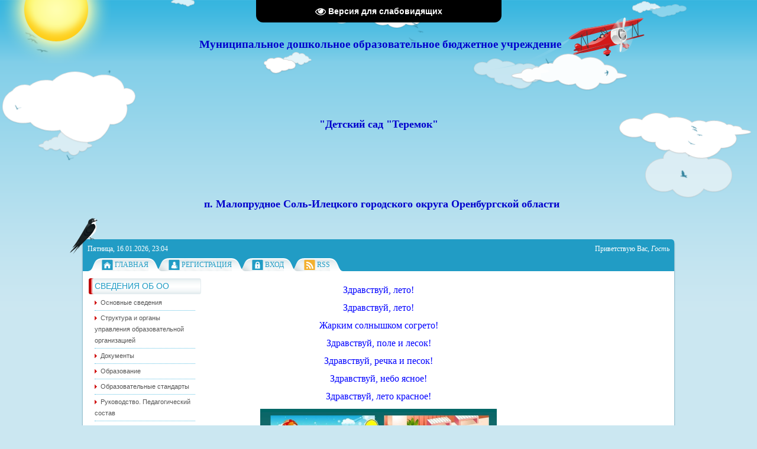

--- FILE ---
content_type: text/html; charset=UTF-8
request_url: https://sadmal.moy.su/index/letnij_period/0-65
body_size: 7917
content:
<!DOCTYPE html>
<html>
<head>
<meta http-equiv="content-type" content="text/html; charset=UTF-8">
<meta http-equiv="X-UA-Compatible" content="IE=edge" />
<title>Детский сад &quot;Теремок&quot; - Летний период</title>


<link href="/.s/src/css/796.css" rel="stylesheet" type="text/css" />

	<link rel="stylesheet" href="/.s/src/base.min.css" />
	<link rel="stylesheet" href="/.s/src/layer7.min.css" />

	<script src="/.s/src/jquery-1.12.4.min.js"></script>
	
	<script src="/.s/src/uwnd.min.js"></script>
	<script src="//s736.ucoz.net/cgi/uutils.fcg?a=uSD&ca=2&ug=999&isp=1&r=0.231625439649179"></script>
	<link rel="stylesheet" href="/.s/src/ulightbox/ulightbox.min.css" />
	<link rel="stylesheet" href="/.s/src/social.css" />
	<script src="/.s/src/ulightbox/ulightbox.min.js"></script>
	<script src="/.s/src/visually_impaired.min.js"></script>
	<script>
/* --- UCOZ-JS-DATA --- */
window.uCoz = {"site":{"id":"7sadmal","domain":null,"host":"sadmal.moy.su"},"sign":{"7287":"Перейти на страницу с фотографией.","5255":"Помощник","5458":"Следующий","7251":"Запрошенный контент не может быть загружен. Пожалуйста, попробуйте позже.","7252":"Предыдущий","3125":"Закрыть","7253":"Начать слайд-шоу","7254":"Изменить размер"},"language":"ru","country":"US","module":"index","uLightboxType":1,"layerType":7,"ssid":"135777626606521040405"};
/* --- UCOZ-JS-CODE --- */
	var uhe    = 1;
	var lng    = 'ru';
	var has    = 0;
	var imgs   = 0;
	var bg     = 0;
	var hwidth = 0;
	var bgs    = [1, 2 ];
	var fonts  = [18,20,22,24,26,28];
	var eyeSVG = '<?xml version="1.0" encoding="utf-8"?><svg width="18" height="18" viewBox="0 0 1750 1750" xmlns="http://www.w3.org/2000/svg"><path fill="#ffffff" d="M1664 960q-152-236-381-353 61 104 61 225 0 185-131.5 316.5t-316.5 131.5-316.5-131.5-131.5-316.5q0-121 61-225-229 117-381 353 133 205 333.5 326.5t434.5 121.5 434.5-121.5 333.5-326.5zm-720-384q0-20-14-34t-34-14q-125 0-214.5 89.5t-89.5 214.5q0 20 14 34t34 14 34-14 14-34q0-86 61-147t147-61q20 0 34-14t14-34zm848 384q0 34-20 69-140 230-376.5 368.5t-499.5 138.5-499.5-139-376.5-368q-20-35-20-69t20-69q140-229 376.5-368t499.5-139 499.5 139 376.5 368q20 35 20 69z"/></svg>';
	jQuery(function ($) {
		document.body.insertAdjacentHTML('afterBegin', '<a id="uhvb" class="in-body top-centered " style="background-color:#000000; color:#ffffff; " href="javascript:;" onclick="uvcl();" itemprop="copy">'+eyeSVG+' <b>Версия для слабовидящих</b></a>');
		uhpv(has);
	});
	
 function uSocialLogin(t) {
			var params = {"google":{"height":600,"width":700},"yandex":{"height":515,"width":870},"vkontakte":{"width":790,"height":400},"ok":{"width":710,"height":390},"facebook":{"width":950,"height":520}};
			var ref = escape(location.protocol + '//' + ('sadmal.moy.su' || location.hostname) + location.pathname + ((location.hash ? ( location.search ? location.search + '&' : '?' ) + 'rnd=' + Date.now() + location.hash : ( location.search || '' ))));
			window.open('/'+t+'?ref='+ref,'conwin','width='+params[t].width+',height='+params[t].height+',status=1,resizable=1,left='+parseInt((screen.availWidth/2)-(params[t].width/2))+',top='+parseInt((screen.availHeight/2)-(params[t].height/2)-20)+'screenX='+parseInt((screen.availWidth/2)-(params[t].width/2))+',screenY='+parseInt((screen.availHeight/2)-(params[t].height/2)-20));
			return false;
		}
		function TelegramAuth(user){
			user['a'] = 9; user['m'] = 'telegram';
			_uPostForm('', {type: 'POST', url: '/index/sub', data: user});
		}
function loginPopupForm(params = {}) { new _uWnd('LF', ' ', -250, -100, { closeonesc:1, resize:1 }, { url:'/index/40' + (params.urlParams ? '?'+params.urlParams : '') }) }
/* --- UCOZ-JS-END --- */
</script>

	<style>.UhideBlock{display:none; }</style>
	<script type="text/javascript">new Image().src = "//counter.yadro.ru/hit;noadsru?r"+escape(document.referrer)+(screen&&";s"+screen.width+"*"+screen.height+"*"+(screen.colorDepth||screen.pixelDepth))+";u"+escape(document.URL)+";"+Date.now();</script>

</head>
 
<body>
<div id="utbr8214" rel="s736"></div>
<div id="all1">
<div id="all2">
<div id="container">
<!--U1AHEADER1Z--><div id="sitelogo" style="text-align: center;">
<!-- <logo> --><font style="" size="4"><b style="color: rgb(0, 0, 205); font-size: 14pt;">Муниципальное дошкольное образовательное бюджетное учреждение&nbsp;</b></font></div><div id="sitelogo" style="text-align: center;"><font style="" size="4"><b style="color: rgb(0, 0, 205);">"Детский сад "Теремок"&nbsp;&nbsp;</b></font></div><div id="sitelogo" style="text-align: center;"><b style="color: rgb(0, 0, 205);"><font size="4"><font style="">п. Малопрудное&nbsp;</font>Соль-Илецкого городского округа Оренбургской области</font></b></div>
<div id="top">
<div id="today">
Пятница, 16.01.2026, 23:04
</div>
<div id="whois">
<!--<s5212>-->Приветствую Вас<!--</s>-->, <i>Гость</i>
</div>
<div id="bird"></div>
</div>
<div id="top-menu">
<span class="home_left"></span><span class="home tm"><a href="http://sadmal.moy.su/"><!--<s5176>-->Главная<!--</s>--></a></span><span class="tm_right"></span>
<span class="tm_left"></span><span class="reg tm"><a href="/register"><!--<s3089>-->Регистрация<!--</s>--></a></span><span class="tm_right"></span>
<span class="tm_left"></span><span class="login tm"><a href="javascript:;" rel="nofollow" onclick="loginPopupForm(); return false;"><!--<s3087>-->Вход<!--</s>--></a></span><span class="tm_right"></span>
<span class="tm_left"></span><span class="rss tm"><a href="https://sadmal.moy.su/news/rss/">RSS</a></span><span class="tm_right"></span>
<span class="tm_end"></span>
<div style="clear: both;"></div>
</div><!--/U1AHEADER1Z-->
<div id="site-bg">
<!-- <middle> -->
<div id="leftcol">
<div class="sidebar">
<!--U1CLEFTER1Z-->
<!-- <block1> -->

<div class="block">
<div class="blocktitle">
<div class="blocktitle-inside">
<!-- <bt> -->Сведения об ОО<!-- </bt> -->
</div>
</div>
<div class="blockcontent">
<div class="blockcontent-inside">
<!-- <bc> --><div id="uMenuDiv1" class="uMenuV" style="position:relative;"><ul class="uMenuRoot">
<li><div class="umn-tl"><div class="umn-tr"><div class="umn-tc"></div></div></div><div class="umn-ml"><div class="umn-mr"><div class="umn-mc"><div class="uMenuItem"><a href="/index/sovet_dou/0-22"><span>Основные сведения</span></a></div></div></div></div><div class="umn-bl"><div class="umn-br"><div class="umn-bc"><div class="umn-footer"></div></div></div></div></li>
<li><div class="umn-tl"><div class="umn-tr"><div class="umn-tc"></div></div></div><div class="umn-ml"><div class="umn-mr"><div class="umn-mc"><div class="uMenuItem"><a href="/index/struktura/0-16"><span>Структура и органы управления образовательной организацией</span></a></div></div></div></div><div class="umn-bl"><div class="umn-br"><div class="umn-bc"><div class="umn-footer"></div></div></div></div></li>
<li><div class="umn-tl"><div class="umn-tr"><div class="umn-tc"></div></div></div><div class="umn-ml"><div class="umn-mr"><div class="umn-mc"><div class="uMenuItem"><a href="/index/osnovnye_dokumenty/0-32"><span>Документы</span></a></div></div></div></div><div class="umn-bl"><div class="umn-br"><div class="umn-bc"><div class="umn-footer"></div></div></div></div></li>
<li><div class="umn-tl"><div class="umn-tr"><div class="umn-tc"></div></div></div><div class="umn-ml"><div class="umn-mr"><div class="umn-mc"><div class="uMenuItem"><a href="/index/uchebnaja_chast/0-20"><span>Образование</span></a></div></div></div></div><div class="umn-bl"><div class="umn-br"><div class="umn-bc"><div class="umn-footer"></div></div></div></div></li>
<li><div class="umn-tl"><div class="umn-tr"><div class="umn-tc"></div></div></div><div class="umn-ml"><div class="umn-mr"><div class="umn-mc"><div class="uMenuItem"><a href="/index/fgt/0-30"><span>Образовательные стандарты</span></a></div></div></div></div><div class="umn-bl"><div class="umn-br"><div class="umn-bc"><div class="umn-footer"></div></div></div></div></li>
<li><div class="umn-tl"><div class="umn-tr"><div class="umn-tc"></div></div></div><div class="umn-ml"><div class="umn-mr"><div class="umn-mc"><div class="uMenuItem"><a href="/index/administracija/0-21"><span>Руководство. Педагогический состав</span></a></div></div></div></div><div class="umn-bl"><div class="umn-br"><div class="umn-bc"><div class="umn-footer"></div></div></div></div></li>
<li><div class="umn-tl"><div class="umn-tr"><div class="umn-tc"></div></div></div><div class="umn-ml"><div class="umn-mr"><div class="umn-mc"><div class="uMenuItem"><a href="/index/materialno_tekhnicheskaja_baza/0-57"><span>Материально-техничес...</span></a></div></div></div></div><div class="umn-bl"><div class="umn-br"><div class="umn-bc"><div class="umn-footer"></div></div></div></div></li>
<li><div class="umn-tl"><div class="umn-tr"><div class="umn-tc"></div></div></div><div class="umn-ml"><div class="umn-mr"><div class="umn-mc"><div class="uMenuItem"><a href="/index/novosti_obrazovanija/0-44"><span>Стипендии и иные виды материальной поддержки</span></a></div></div></div></div><div class="umn-bl"><div class="umn-br"><div class="umn-bc"><div class="umn-footer"></div></div></div></div></li>
<li><div class="umn-tl"><div class="umn-tr"><div class="umn-tc"></div></div></div><div class="umn-ml"><div class="umn-mr"><div class="umn-mc"><div class="uMenuItem"><a href="/index/platnye_obrazovatelnye_uslugi/0-42"><span>Платные образовательные услуги</span></a></div></div></div></div><div class="umn-bl"><div class="umn-br"><div class="umn-bc"><div class="umn-footer"></div></div></div></div></li>
<li><div class="umn-tl"><div class="umn-tr"><div class="umn-tc"></div></div></div><div class="umn-ml"><div class="umn-mr"><div class="umn-mc"><div class="uMenuItem"><a href="/index/fkhch/0-31"><span>Финансово-хозяйственная деятельность</span></a></div></div></div></div><div class="umn-bl"><div class="umn-br"><div class="umn-bc"><div class="umn-footer"></div></div></div></div></li>
<li><div class="umn-tl"><div class="umn-tr"><div class="umn-tc"></div></div></div><div class="umn-ml"><div class="umn-mr"><div class="umn-mc"><div class="uMenuItem"><a href="/index/vakansii/0-36"><span>Вакантные места для према(перевода)</span></a></div></div></div></div><div class="umn-bl"><div class="umn-br"><div class="umn-bc"><div class="umn-footer"></div></div></div></div></li>
<li><div class="umn-tl"><div class="umn-tr"><div class="umn-tc"></div></div></div><div class="umn-ml"><div class="umn-mr"><div class="umn-mc"><div class="uMenuItem"><a href="http://sadmal.moy.su/index/0-3"><span>Гостевая книга</span></a></div></div></div></div><div class="umn-bl"><div class="umn-br"><div class="umn-bc"><div class="umn-footer"></div></div></div></div></li>
<li><div class="umn-tl"><div class="umn-tr"><div class="umn-tc"></div></div></div><div class="umn-ml"><div class="umn-mr"><div class="umn-mc"><div class="uMenuItem"><a href="/index/stop_koronovirus/0-61"><span>СТОП-КОРОНОВИРУС!</span></a></div></div></div></div><div class="umn-bl"><div class="umn-br"><div class="umn-bc"><div class="umn-footer"></div></div></div></div></li>
<li><div class="umn-tl"><div class="umn-tr"><div class="umn-tc"></div></div></div><div class="umn-ml"><div class="umn-mr"><div class="umn-mc"><div class="uMenuItem"><a href="/index/sidim_doma/0-62"><span>#Сидим дома</span></a></div></div></div></div><div class="umn-bl"><div class="umn-br"><div class="umn-bc"><div class="umn-footer"></div></div></div></div></li>
<li><div class="umn-tl"><div class="umn-tr"><div class="umn-tc"></div></div></div><div class="umn-ml"><div class="umn-mr"><div class="umn-mc"><div class="uMenuItem"><a href="/index/75_let_pobedy/0-63"><span>75 лет Победы</span></a></div></div></div></div><div class="umn-bl"><div class="umn-br"><div class="umn-bc"><div class="umn-footer"></div></div></div></div></li>
<li><div class="umn-tl"><div class="umn-tr"><div class="umn-tc"></div></div></div><div class="umn-ml"><div class="umn-mr"><div class="umn-mc"><div class="uMenuItem"><a href="/index/den_rossii/0-64"><span>День России</span></a></div></div></div></div><div class="umn-bl"><div class="umn-br"><div class="umn-bc"><div class="umn-footer"></div></div></div></div></li>
<li><div class="umn-tl"><div class="umn-tr"><div class="umn-tc"></div></div></div><div class="umn-ml"><div class="umn-mr"><div class="umn-mc"><div class="uMenuItem"><a href="/index/letnij_period/0-65"><span>Летний период</span></a></div></div></div></div><div class="umn-bl"><div class="umn-br"><div class="umn-bc"><div class="umn-footer"></div></div></div></div></li></ul></div><script>$(function(){_uBuildMenu('#uMenuDiv1',0,document.location.href+'/','uMenuItemA','uMenuArrow',2500);})</script><!-- </bc> -->
</div>
</div>
</div>

<!-- </block1> -->

<!-- <block5011> -->

<div class="block">
<div class="blocktitle">
<div class="blocktitle-inside">
<!-- <bt> -->Бюджетное учрежден<!-- </bt> -->
</div>
</div>
<div class="blockcontent">
<div class="blockcontent-inside">
<!-- <bc> --><div id="uMenuDiv2" class="uMenuV" style="position:relative;"><ul class="uMenuRoot">
<li><div class="umn-tl"><div class="umn-tr"><div class="umn-tc"></div></div></div><div class="umn-ml"><div class="umn-mr"><div class="umn-mc"><div class="uMenuItem"><a href="/index/dannye_sout/0-58"><span>Мы бюджетная организация</span></a></div></div></div></div><div class="umn-bl"><div class="umn-br"><div class="umn-bc"><div class="umn-footer"></div></div></div></div></li></ul></div><script>$(function(){_uBuildMenu('#uMenuDiv2',0,document.location.href+'/','uMenuItemA','uMenuArrow',2500);})</script><!-- </bc> -->
</div>
</div>
</div>

<!-- </block5011> -->

<!-- <block2309> -->

<div class="block">
<div class="blocktitle">
<div class="blocktitle-inside">
<!-- <bt> -->Прием<!-- </bt> -->
</div>
</div>
<div class="blockcontent">
<div class="blockcontent-inside">
<!-- <bc> --><div id="uMenuDiv3" class="uMenuV" style="position:relative;"><ul class="uMenuRoot">
<li><div class="umn-tl"><div class="umn-tr"><div class="umn-tc"></div></div></div><div class="umn-ml"><div class="umn-mr"><div class="umn-mc"><div class="uMenuItem"><a href="/index/dlja_roditelej/0-40"><span>Прием в детский сад</span></a></div></div></div></div><div class="umn-bl"><div class="umn-br"><div class="umn-bc"><div class="umn-footer"></div></div></div></div></li></ul></div><script>$(function(){_uBuildMenu('#uMenuDiv3',0,document.location.href+'/','uMenuItemA','uMenuArrow',2500);})</script><!-- </bc> -->
</div>
</div>
</div>

<!-- </block2309> -->

<!-- <block1212> -->

<div class="block">
<div class="blocktitle">
<div class="blocktitle-inside">
<!-- <bt> -->Данные СОУТ<!-- </bt> -->
</div>
</div>
<div class="blockcontent">
<div class="blockcontent-inside">
<!-- <bc> --><div id="uMenuDiv4" class="uMenuV" style="position:relative;"><ul class="uMenuRoot">
<li><div class="umn-tl"><div class="umn-tr"><div class="umn-tc"></div></div></div><div class="umn-ml"><div class="umn-mr"><div class="umn-mc"><div class="uMenuItem"><a href="/amir/svodnaja_vedomost.pdf"><span>Сводная ведомость результатов проведения специальной оценки условий труда</span></a></div></div></div></div><div class="umn-bl"><div class="umn-br"><div class="umn-bc"><div class="umn-footer"></div></div></div></div></li>
<li><div class="umn-tl"><div class="umn-tr"><div class="umn-tc"></div></div></div><div class="umn-ml"><div class="umn-mr"><div class="umn-mc"><div class="uMenuItem"><a href="/amir/perechen_rekomenduemykh_meroprijatij.pdf"><span>Перечень рекамендуемых мероприятий</span></a></div></div></div></div><div class="umn-bl"><div class="umn-br"><div class="umn-bc"><div class="umn-footer"></div></div></div></div></li></ul></div><script>$(function(){_uBuildMenu('#uMenuDiv4',0,document.location.href+'/','uMenuItemA','uMenuArrow',2500);})</script><!-- </bc> -->
</div>
</div>
</div>

<!-- </block1212> -->

<!-- <block3526> -->

<div class="block">
<div class="blocktitle">
<div class="blocktitle-inside">
<!-- <bt> -->Доступная среда<!-- </bt> -->
</div>
</div>
<div class="blockcontent">
<div class="blockcontent-inside">
<!-- <bc> --><div id="uMenuDiv5" class="uMenuV" style="position:relative;"><ul class="uMenuRoot">
<li><div class="umn-tl"><div class="umn-tr"><div class="umn-tc"></div></div></div><div class="umn-ml"><div class="umn-mr"><div class="umn-mc"><div class="uMenuItem"><a href="/amir/prikaz_po_dostupnosti.pdf"><span>Приказ о создании комиссии по проведению обследования и паспортизации объекта и предоставления на нем услуг</span></a></div></div></div></div><div class="umn-bl"><div class="umn-br"><div class="umn-bc"><div class="umn-footer"></div></div></div></div></li>
<li><div class="umn-tl"><div class="umn-tr"><div class="umn-tc"></div></div></div><div class="umn-ml"><div class="umn-mr"><div class="umn-mc"><div class="uMenuItem"><a href="/amir/pasport.pdf"><span>Паспорт доступности</span></a></div></div></div></div><div class="umn-bl"><div class="umn-br"><div class="umn-bc"><div class="umn-footer"></div></div></div></div></li>
<li><div class="umn-tl"><div class="umn-tr"><div class="umn-tc"></div></div></div><div class="umn-ml"><div class="umn-mr"><div class="umn-mc"><div class="uMenuItem"><a href="/amir/zhurnal.pdf"><span>Журнал инструктажа</span></a></div></div></div></div><div class="umn-bl"><div class="umn-br"><div class="umn-bc"><div class="umn-footer"></div></div></div></div></li>
<li><div class="umn-tl"><div class="umn-tr"><div class="umn-tc"></div></div></div><div class="umn-ml"><div class="umn-mr"><div class="umn-mc"><div class="uMenuItem"><a href="/amir/dorozhnaja_karta.pdf"><span>Дорожная карта ДОУ</span></a></div></div></div></div><div class="umn-bl"><div class="umn-br"><div class="umn-bc"><div class="umn-footer"></div></div></div></div></li></ul></div><script>$(function(){_uBuildMenu('#uMenuDiv5',0,document.location.href+'/','uMenuItemA','uMenuArrow',2500);})</script><!-- </bc> -->
</div>
</div>
</div>

<!-- </block3526> -->

<!-- <block1167> -->

<div class="block">
<div class="blocktitle">
<div class="blocktitle-inside">
<!-- <bt> -->НОКО<!-- </bt> -->
</div>
</div>
<div class="blockcontent">
<div class="blockcontent-inside">
<!-- <bc> --><div id="uMenuDiv6" class="uMenuV" style="position:relative;"><ul class="uMenuRoot">
<li><div class="umn-tl"><div class="umn-tr"><div class="umn-tc"></div></div></div><div class="umn-ml"><div class="umn-mr"><div class="umn-mc"><div class="uMenuItem"><a href="http://sadmal.moy.su/index/noko/0-54"><span>НОКО</span></a></div></div></div></div><div class="umn-bl"><div class="umn-br"><div class="umn-bc"><div class="umn-footer"></div></div></div></div></li></ul></div><script>$(function(){_uBuildMenu('#uMenuDiv6',0,document.location.href+'/','uMenuItemA','uMenuArrow',2500);})</script><!-- </bc> -->
</div>
</div>
</div>

<!-- </block1167> -->

<!-- <block7547> -->

<div class="block">
<div class="blocktitle">
<div class="blocktitle-inside">
<!-- <bt> -->Страница педагога<!-- </bt> -->
</div>
</div>
<div class="blockcontent">
<div class="blockcontent-inside">
<!-- <bc> --><div id="uMenuDiv7" class="uMenuV" style="position:relative;"><ul class="uMenuRoot">
<li><div class="umn-tl"><div class="umn-tr"><div class="umn-tc"></div></div></div><div class="umn-ml"><div class="umn-mr"><div class="umn-mc"><div class="uMenuItem"><a href="http://sadmal.moy.su/index/sajty_pedagogov/0-51"><span>Страница педагога</span></a></div></div></div></div><div class="umn-bl"><div class="umn-br"><div class="umn-bc"><div class="umn-footer"></div></div></div></div></li>
<li><div class="umn-tl"><div class="umn-tr"><div class="umn-tc"></div></div></div><div class="umn-ml"><div class="umn-mr"><div class="umn-mc"><div class="uMenuItem"><a href="/index/metodicheskaja_kopilka/0-48"><span>Методическая копилка</span></a></div></div></div></div><div class="umn-bl"><div class="umn-br"><div class="umn-bc"><div class="umn-footer"></div></div></div></div></li></ul></div><script>$(function(){_uBuildMenu('#uMenuDiv7',0,document.location.href+'/','uMenuItemA','uMenuArrow',2500);})</script><!-- </bc> -->
</div>
</div>
</div>

<!-- </block7547> -->

<!-- <block4177> -->

<div class="block">
<div class="blocktitle">
<div class="blocktitle-inside">
<!-- <bt> -->КП<!-- </bt> -->
</div>
</div>
<div class="blockcontent">
<div class="blockcontent-inside">
<!-- <bc> --><div id="uMenuDiv8" class="uMenuV" style="position:relative;"><ul class="uMenuRoot">
<li><div class="umn-tl"><div class="umn-tr"><div class="umn-tc"></div></div></div><div class="umn-ml"><div class="umn-mr"><div class="umn-mc"><div class="uMenuItem"><a href="http://sadmal.moy.su/index/konsultativnyj_punkt/0-55"><span>Консультативный пункт</span></a></div></div></div></div><div class="umn-bl"><div class="umn-br"><div class="umn-bc"><div class="umn-footer"></div></div></div></div></li></ul></div><script>$(function(){_uBuildMenu('#uMenuDiv8',0,document.location.href+'/','uMenuItemA','uMenuArrow',2500);})</script><!-- </bc> -->
</div>
</div>
</div>

<!-- </block4177> -->

<!-- <block2353> -->

<div class="block">
<div class="blocktitle">
<div class="blocktitle-inside">
<!-- <bt> -->Госуслуги<!-- </bt> -->
</div>
</div>
<div class="blockcontent">
<div class="blockcontent-inside">
<!-- <bc> --><div id="uMenuDiv9" class="uMenuV" style="position:relative;"><ul class="uMenuRoot">
<li><div class="umn-tl"><div class="umn-tr"><div class="umn-tc"></div></div></div><div class="umn-ml"><div class="umn-mr"><div class="umn-mc"><div class="uMenuItem"><a href="http://sadmal.moy.su/index/gosuslugi/0-52"><span>Госуслуги</span></a></div></div></div></div><div class="umn-bl"><div class="umn-br"><div class="umn-bc"><div class="umn-footer"></div></div></div></div></li></ul></div><script>$(function(){_uBuildMenu('#uMenuDiv9',0,document.location.href+'/','uMenuItemA','uMenuArrow',2500);})</script><!-- </bc> -->
</div>
</div>
</div>

<!-- </block2353> -->

<!-- <block5111> -->

<div class="block">
<div class="blocktitle">
<div class="blocktitle-inside">
<!-- <bt> -->У нас интересно<!-- </bt> -->
</div>
</div>
<div class="blockcontent">
<div class="blockcontent-inside">
<!-- <bc> --><table border="0" cellspacing="1" cellpadding="0" width="100%" class="catsTable"><tr>
					<td style="width:100%" class="catsTd" valign="top">
						<a href="/news/novosti/1-0-1" class="catName">Новости</a> <span class="catNumData">[72]</span>
					</td></tr></table><!-- </bc> -->
</div>
</div>
</div>

<!-- </block5111> -->

<!-- <block337> -->

<div class="block">
<div class="blocktitle">
<div class="blocktitle-inside">
<!-- <bt> -->Поиск<!-- </bt> -->
</div>
</div>
<div class="blockcontent">
<div class="blockcontent-inside">
<div align="center"><!-- <bc> -->
		<div class="searchForm">
			<form onsubmit="this.sfSbm.disabled=true" method="get" style="margin:0" action="/search/">
				<div align="center" class="schQuery">
					<input type="text" name="q" maxlength="30" size="20" class="queryField" />
				</div>
				<div align="center" class="schBtn">
					<input type="submit" class="searchSbmFl" name="sfSbm" value="Найти" />
				</div>
				<input type="hidden" name="t" value="0">
			</form>
		</div><!-- </bc> --></div>
</div>
</div>
</div>

<!-- </block337> -->

<!-- <block8313> -->
<div class="block">
<div class="blocktitle">
<div class="blocktitle-inside">
<!-- <bt> -->Информер<!-- </bt> -->
</div>
</div>
<div class="blockcontent">
<div class="blockcontent-inside">
<!-- <bc> -->8-800-2000-122 Единый общероссийский детский телефон доверия (бесплатно и анонимно со стационарного и с мобильного телефонов)

<p>«Горячая линия» по вопросу незаконных сборов денежных средств в ОУ 2-30-50,2-70-39.e-mail: ouo40@obraz-orenburg.ru</p><!-- </bc> -->
</div>
</div>
</div>
<!-- </block8313> -->

<!-- <block1351> -->
<div class="block">
<div class="blocktitle">
<div class="blocktitle-inside">
<!-- <bt> -->Очерёдность<!-- </bt> -->
</div>
</div>
<div class="blockcontent">
<div class="blockcontent-inside">
<!-- <bc> -->На данный момент на очереди 4 детей в возрасте от 0,6 до 2-х лет.<!-- </bc> -->
</div>
</div>
</div>
<!-- </block1351> -->

<!-- <block11> -->

<div class="block">
<div class="blocktitle">
<div class="blocktitle-inside">
<!-- <bt> --><!--<s5171>-->Календарь<!--</s>--><!-- </bt> -->
</div>
</div>
<div class="blockcontent">
<div class="blockcontent-inside">
<div align="center"><!-- <bc> --><table border="0" cellspacing="1" cellpadding="2" class="calTable"><tr><td align="center" class="calMonth" colspan="7"><a title="Декабрь 2025" class="calMonthLink cal-month-link-prev" href="javascript:;" rel="nofollow" onclick="window.location.href=''+atob('L25ld3Mv')+'2025-12';return false;">&laquo;</a>&nbsp; <a class="calMonthLink cal-month-current" href="javascript:;" rel="nofollow" onclick="window.location.href=''+atob('L25ld3Mv')+'2026-01';return false;">Январь 2026</a> &nbsp;<a title="Февраль 2026" class="calMonthLink cal-month-link-next" href="javascript:;" rel="nofollow" onclick="window.location.href=''+atob('L25ld3Mv')+'2026-02';return false;">&raquo;</a></td></tr><tr><td align="center" class="calWday">Пн</td><td align="center" class="calWday">Вт</td><td align="center" class="calWday">Ср</td><td align="center" class="calWday">Чт</td><td align="center" class="calWday">Пт</td><td align="center" class="calWdaySe">Сб</td><td align="center" class="calWdaySu">Вс</td></tr><tr><td>&nbsp;</td><td>&nbsp;</td><td>&nbsp;</td><td align="center" class="calMday">1</td><td align="center" class="calMday">2</td><td align="center" class="calMday">3</td><td align="center" class="calMday">4</td></tr><tr><td align="center" class="calMday">5</td><td align="center" class="calMday">6</td><td align="center" class="calMday">7</td><td align="center" class="calMday">8</td><td align="center" class="calMday">9</td><td align="center" class="calMday">10</td><td align="center" class="calMday">11</td></tr><tr><td align="center" class="calMday">12</td><td align="center" class="calMday">13</td><td align="center" class="calMday">14</td><td align="center" class="calMday">15</td><td align="center" class="calMdayA">16</td><td align="center" class="calMday">17</td><td align="center" class="calMday">18</td></tr><tr><td align="center" class="calMday">19</td><td align="center" class="calMday">20</td><td align="center" class="calMday">21</td><td align="center" class="calMday">22</td><td align="center" class="calMday">23</td><td align="center" class="calMday">24</td><td align="center" class="calMday">25</td></tr><tr><td align="center" class="calMday">26</td><td align="center" class="calMday">27</td><td align="center" class="calMday">28</td><td align="center" class="calMday">29</td><td align="center" class="calMday">30</td><td align="center" class="calMday">31</td></tr></table><!-- </bc> --></div>
</div>
</div>
</div>

<!-- </block11> -->

<!-- <block6> -->
<div class="block">
<div class="blocktitle">
<div class="blocktitle-inside">
<!-- <bt> -->ССЫЛКИ<!-- </bt> -->
</div>
</div>
<div class="blockcontent">
<div class="blockcontent-inside">
<!-- <bc> --><!--<s1546>--><li><a href="//irc2007.ucoz.ru" target="_blank">РУО</a></li><li><a href="http://www.mon.gov.ru" target="_blank">Министерства образования и науки Российской Федерации</a></li><li><a href="http://www.edu.ru" target="_blank">Федеральный портал "Российское образование"</a></li><li><a href="http://window.edu.ru" target="_blank">Единое окно доступа к образовательным ресурсам</a></li><li><a href="http://school-collection.edu.ru" target="_blank">Единая коллекция цифровых образовательных ресурсов</a></li><li><a href="http://fcior.edu.ru" target="_blank">Федеральный центр информационно-образовательных ресурсов</a></li><!--</s>-->
 <p align="center"><a href="https://www.gosuslugi.ru/"><span style="COLOR: #483d8b; TEXT-DECORATION: underline">
 
 <img src="//irc2007.ucoz.ru/baner/GU_p_210x210-3.jpg" height="140" border="0" width="170"></span></a> </p> 
 <p align="center"><a href="http://bus.gov.ru/pub/independentRating/detailsNew/17281"><img src="http://mdou3.moy.su/nok.jpg" height="100" border="0" width="160" ></a> </p>
<p align="center"><a href="http://персональныеданные.дети/">
 
 <img src="http://mihailovka.do.am/pril_p-3917.jpg" height="100" border="0" width="190"></a> </p>
<a align="middle" href="https://regioninformburo.ru/category/obrazovanie/" target="_blank"> Всероссийская база образовательного потенциала субъектов РФ – 2021</a>

<p align="center"><a href="https://regioninformburo.ru/category/obrazovanie/"><img src="https://i1.wp.com/regioninformburo.ru/wp-content/uploads/2020/02/new_reg_logo.png?fit=167%2C100&ssl=1" height="120" border="0" width="170"></a> </p><!-- </bc> -->
</div>
</div>
</div>
<!-- </block6> -->

<!-- <block7> -->

<div class="block">
<div class="blocktitle">
<div class="blocktitle-inside">
<!-- <bt> --><!--<s5158>-->Форма входа<!--</s>--><!-- </bt> -->
</div>
</div>
<div class="blockcontent">
<div class="blockcontent-inside">
<!-- <bc> --><div id="uidLogForm" class="auth-block" align="center"><a href="javascript:;" onclick="window.open('https://login.uid.me/?site=7sadmal&ref='+escape(location.protocol + '//' + ('sadmal.moy.su' || location.hostname) + location.pathname + ((location.hash ? ( location.search ? location.search + '&' : '?' ) + 'rnd=' + Date.now() + location.hash : ( location.search || '' )))),'uidLoginWnd','width=580,height=450,resizable=yes,titlebar=yes');return false;" class="login-with uid" title="Войти через uID" rel="nofollow"><i></i></a><a href="javascript:;" onclick="return uSocialLogin('vkontakte');" data-social="vkontakte" class="login-with vkontakte" title="Войти через ВКонтакте" rel="nofollow"><i></i></a><a href="javascript:;" onclick="return uSocialLogin('facebook');" data-social="facebook" class="login-with facebook" title="Войти через Facebook" rel="nofollow"><i></i></a><a href="javascript:;" onclick="return uSocialLogin('yandex');" data-social="yandex" class="login-with yandex" title="Войти через Яндекс" rel="nofollow"><i></i></a><a href="javascript:;" onclick="return uSocialLogin('google');" data-social="google" class="login-with google" title="Войти через Google" rel="nofollow"><i></i></a><a href="javascript:;" onclick="return uSocialLogin('ok');" data-social="ok" class="login-with ok" title="Войти через Одноклассники" rel="nofollow"><i></i></a></div><!-- </bc> -->
</div>
</div>
</div>

<!-- </block7> -->
































<a href="/index/letnij_period/0-65" onclick="dmuGostSettings();" id="enableuGost"><h2>Включить версию для слабовидящих</h2></a>
<!--/U1CLEFTER1Z-->
</div>
</div>
<div id="rightcol">
<div class="sidebar">

</div>
</div>
<div id="maincol">
<!-- <body> --><div class="page-content-wrapper"><p style="text-align: center;"><span style="color:#0000ff;"><span style="font-size:16px;"><span style="font-family:Comic Sans MS,cursive;">Здравствуй, лето! </span></span></span></p>

<p style="text-align: center;"><span style="color:#0000ff;"><span style="font-size:16px;"><span style="font-family:Comic Sans MS,cursive;">Здравствуй, лето! </span></span></span></p>

<p style="text-align: center;"><span style="color:#0000ff;"><span style="font-size:16px;"><span style="font-family:Comic Sans MS,cursive;">Жарким солнышком согрето!</span></span></span></p>

<p style="text-align: center;"><span style="color:#0000ff;"><span style="font-size:16px;"><span style="font-family:Comic Sans MS,cursive;">Здравствуй, поле и лесок! </span></span></span></p>

<p style="text-align: center;"><span style="color:#0000ff;"><span style="font-size:16px;"><span style="font-family:Comic Sans MS,cursive;">Здравствуй, речка и песок!</span></span></span></p>

<p style="text-align: center;"><span style="color:#0000ff;"><span style="font-size:16px;"><span style="font-family:Comic Sans MS,cursive;">Здравствуй, небо ясное! </span></span></span></p>

<p style="text-align: center;"><span style="color:#0000ff;"><span style="font-size:16px;"><span style="font-family:Comic Sans MS,cursive;">Здравствуй, лето красное!</span></span></span></p>

<p style="text-align: center;"><span style="color:#0000ff;"><span style="font-size:16px;"><span style="font-family:Comic Sans MS,cursive;"><img alt="" src="/OS/slide_2.jpg" style="width: 400px; height: 300px;" /></span></span></span></p>

<p style="text-align: center;"><span style="font-size:16px;"><a href="/POKAZATEL/planirovanie_letnee.pdf"><span style="color:#0000ff;"><span style="font-family:Comic Sans MS,cursive;">Программа летней оздоровительной работы</span></span></a></span></p>

<p style="text-align: center;"><span style="color:#0000ff;"><span style="font-size:16px;"><span style="font-family:Comic Sans MS,cursive;">Безопасность детей в летнее время</span></span></span></p>

<p style="text-align: center;">&nbsp;</p>

<p style="text-align: center;"><span style="color:#0000ff;"><span style="font-size:16px;"><span style="font-family:Comic Sans MS,cursive;">Памятка для родителей<a href="/POKAZATEL/bezopasnosti_v_letniy_period.pdf"> &quot;Безопасность детей в летний период&quot;</a></span></span></span></p>

<p style="text-align: center;"><span style="color:#0000ff;"><span style="font-size:16px;"><span style="font-family:Comic Sans MS,cursive;">Консультация для родителей <a href="/POKAZATEL/bezopasnost_detej_letom.pdf">&quot;Безопасность детей летом&quot;</a></span></span></span></p>

<p style="text-align: center;"><span style="color:#0000ff;"><span style="font-size:16px;"><span style="font-family:Comic Sans MS,cursive;">Консультация для родителей <a href="/POKAZATEL/konsultacija_dlja_roditele1.pdf">&quot;Опасные насекомые&quot;</a></span></span></span></p>

<p style="text-align: center;"><span style="color:#0000ff;"><span style="font-size:16px;"><span style="font-family:Comic Sans MS,cursive;">Консультация для родителей<a href="/POKAZATEL/konsultacija_dlja_roditelej.pdf"> &quot;Безопасное поведение детей дома&quot;</a></span></span></span></p>

<p style="text-align: center;"><span style="color:#0000ff;"><span style="font-size:16px;"><span style="font-family:Comic Sans MS,cursive;">Консультация для родителей <a href="https://85.tvoysadik.ru/upload/ts85_new/files/57/b3/57b363dbac01acabdebcd91cb20a8107.pdf">&quot;Не шути с огнем&quot;</a></span></span></span></p>

<p style="text-align: center;"><span style="font-size:16px;"><span style="font-family:Comic Sans MS,cursive;"><a href="https://85.tvoysadik.ru/upload/ts85_new/files/be/ef/beefa4891d73bd552a367cd968459051.pdf"><span style="color:#0000ff;">З</span></a></span></span><a href="https://85.tvoysadik.ru/upload/ts85_new/files/be/ef/beefa4891d73bd552a367cd968459051.pdf"><span style="color:#0000ff;"><span style="font-size:16px;"><span style="font-family:Comic Sans MS,cursive;">адания&nbsp; для детей по правилам дорожного движения</span></span></span></a></p>

<p style="text-align: center;"><span style="font-size:16px;"><span style="font-family:Comic Sans MS,cursive;"><a href="https://85.tvoysadik.ru/upload/ts85_new/files/55/45/55450e340488b0f2571e23080fb06e77.pdf"><span style="color:#0000ff;">Игры для детей по пожарной безопасности</span></a></span></span></p>

<p style="text-align: center;"><span style="font-size:16px;"><span style="font-family:Comic Sans MS,cursive;"><span style="color:#0000ff;">Раскраска для детей <a href="https://85.tvoysadik.ru/upload/ts85_new/files/85/67/8567f999e4aed26aad23d697a71fba22.pdf">Первые уроки безопасности</a></span></span></span></p>

<p style="text-align: center;">&nbsp;</p></div><!-- /uGost/ver1-2/14/uGost14.js"></script> /uGost/ver1-2/31/uGost31.js"></script></body> -->
<div style="clear: both" class="qq"></div>
</div>
<div style="clear: both" class="qq"></div>
<!-- </middle> -->
</div>
<div id="site-bottom-bg"></div>
<!--U1BFOOTER1Z-->
<div id="footer">
<div id="copyright">
<!-- <copy> -->Copyright MyCorp &copy; 2026<!-- </copy> -->
</div>
<div id="powered_by">
<!-- "' --><span class="pbfkLVkj">Бесплатный <a href="https://www.ucoz.ru/">конструктор сайтов</a> — <a href="https://www.ucoz.ru/">uCoz</a></span>
</div>
</div>
<!--/U1BFOOTER1Z-->
</div>
</div>
</div>
 </body>
</html>
<!-- 0.09431 (s736) -->